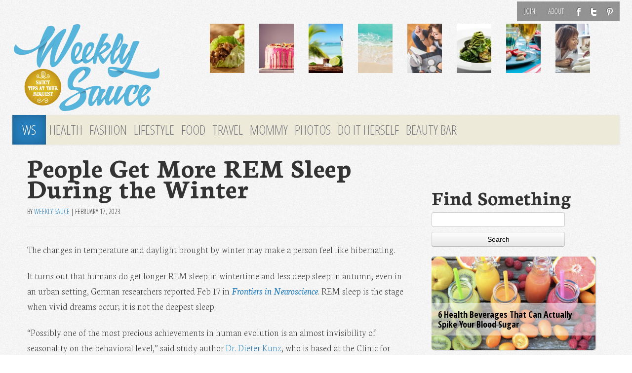

--- FILE ---
content_type: text/html; charset=UTF-8
request_url: https://weeklysauce.com/people-get-more-rem-sleep-during-the-winter/
body_size: 14126
content:
<!DOCTYPE html>
<html class="no-js" lang="en-US">
<head>
<link rel="profile" href="http://gmpg.org/xfn/11"/>
<meta charset="UTF-8"/>
<meta name="viewport" content="width=device-width, initial-scale=1, maximum-scale=1">
<meta name="description" content="People Get More REM Sleep During the Winter"/>
<meta name="keywords" content=""/>
<title>People Get More REM Sleep During the Winter &laquo; Weekly Sauce</title>
<link href='//fonts.googleapis.com/css?family=Open+Sans:100,300|Open+Sans+Condensed:300,700,300italic|Neuton:200,800,400italic,700' rel='stylesheet' type='text/css'>
<link rel="stylesheet" href="https://weeklysauce.com/wp-content/themes/sauce2014/css/font-awesome.min.css">
<link href="//netdna.bootstrapcdn.com/font-awesome/3.1.0/css/font-awesome.css" rel="stylesheet">
<link rel="shortcut icon" href="/favicon.ico" type="image/x-icon"/>
<meta name='robots' content='max-image-preview:large'/>
<link rel="alternate" type="application/rss+xml" title="Weekly Sauce &raquo; Feed" href="https://weeklysauce.com/feed/"/>
<link rel="alternate" type="application/rss+xml" title="Weekly Sauce &raquo; Comments Feed" href="https://weeklysauce.com/comments/feed/"/>
<script type="text/javascript">window._wpemojiSettings={"baseUrl":"https:\/\/s.w.org\/images\/core\/emoji\/14.0.0\/72x72\/","ext":".png","svgUrl":"https:\/\/s.w.org\/images\/core\/emoji\/14.0.0\/svg\/","svgExt":".svg","source":{"concatemoji":"https:\/\/weeklysauce.com\/wp-includes\/js\/wp-emoji-release.min.js"}};!function(e,a,t){var n,r,o,i=a.createElement("canvas"),p=i.getContext&&i.getContext("2d");function s(e,t){var a=String.fromCharCode,e=(p.clearRect(0,0,i.width,i.height),p.fillText(a.apply(this,e),0,0),i.toDataURL());return p.clearRect(0,0,i.width,i.height),p.fillText(a.apply(this,t),0,0),e===i.toDataURL()}function c(e){var t=a.createElement("script");t.src=e,t.defer=t.type="text/javascript",a.getElementsByTagName("head")[0].appendChild(t)}for(o=Array("flag","emoji"),t.supports={everything:!0,everythingExceptFlag:!0},r=0;r<o.length;r++)t.supports[o[r]]=function(e){if(p&&p.fillText)switch(p.textBaseline="top",p.font="600 32px Arial",e){case"flag":return s([127987,65039,8205,9895,65039],[127987,65039,8203,9895,65039])?!1:!s([55356,56826,55356,56819],[55356,56826,8203,55356,56819])&&!s([55356,57332,56128,56423,56128,56418,56128,56421,56128,56430,56128,56423,56128,56447],[55356,57332,8203,56128,56423,8203,56128,56418,8203,56128,56421,8203,56128,56430,8203,56128,56423,8203,56128,56447]);case"emoji":return!s([129777,127995,8205,129778,127999],[129777,127995,8203,129778,127999])}return!1}(o[r]),t.supports.everything=t.supports.everything&&t.supports[o[r]],"flag"!==o[r]&&(t.supports.everythingExceptFlag=t.supports.everythingExceptFlag&&t.supports[o[r]]);t.supports.everythingExceptFlag=t.supports.everythingExceptFlag&&!t.supports.flag,t.DOMReady=!1,t.readyCallback=function(){t.DOMReady=!0},t.supports.everything||(n=function(){t.readyCallback()},a.addEventListener?(a.addEventListener("DOMContentLoaded",n,!1),e.addEventListener("load",n,!1)):(e.attachEvent("onload",n),a.attachEvent("onreadystatechange",function(){"complete"===a.readyState&&t.readyCallback()})),(e=t.source||{}).concatemoji?c(e.concatemoji):e.wpemoji&&e.twemoji&&(c(e.twemoji),c(e.wpemoji)))}(window,document,window._wpemojiSettings);</script>
<style type="text/css">img.wp-smiley,img.emoji{display:inline!important;border:none!important;box-shadow:none!important;height:1em!important;width:1em!important;margin:0 .07em!important;vertical-align:-.1em!important;background:none!important;padding:0!important}</style>
<link rel='stylesheet' id='wp-block-library-css' href='https://weeklysauce.com/wp-includes/css/dist/block-library/style.min.css' type='text/css' media='all'/>
<link rel='stylesheet' id='classic-theme-styles-css' href='https://weeklysauce.com/wp-includes/css/classic-themes.min.css' type='text/css' media='all'/>
<style id='global-styles-inline-css' type='text/css'>body{--wp--preset--color--black:#000;--wp--preset--color--cyan-bluish-gray:#abb8c3;--wp--preset--color--white:#fff;--wp--preset--color--pale-pink:#f78da7;--wp--preset--color--vivid-red:#cf2e2e;--wp--preset--color--luminous-vivid-orange:#ff6900;--wp--preset--color--luminous-vivid-amber:#fcb900;--wp--preset--color--light-green-cyan:#7bdcb5;--wp--preset--color--vivid-green-cyan:#00d084;--wp--preset--color--pale-cyan-blue:#8ed1fc;--wp--preset--color--vivid-cyan-blue:#0693e3;--wp--preset--color--vivid-purple:#9b51e0;--wp--preset--gradient--vivid-cyan-blue-to-vivid-purple:linear-gradient(135deg,rgba(6,147,227,1) 0%,#9b51e0 100%);--wp--preset--gradient--light-green-cyan-to-vivid-green-cyan:linear-gradient(135deg,#7adcb4 0%,#00d082 100%);--wp--preset--gradient--luminous-vivid-amber-to-luminous-vivid-orange:linear-gradient(135deg,rgba(252,185,0,1) 0%,rgba(255,105,0,1) 100%);--wp--preset--gradient--luminous-vivid-orange-to-vivid-red:linear-gradient(135deg,rgba(255,105,0,1) 0%,#cf2e2e 100%);--wp--preset--gradient--very-light-gray-to-cyan-bluish-gray:linear-gradient(135deg,#eee 0%,#a9b8c3 100%);--wp--preset--gradient--cool-to-warm-spectrum:linear-gradient(135deg,#4aeadc 0%,#9778d1 20%,#cf2aba 40%,#ee2c82 60%,#fb6962 80%,#fef84c 100%);--wp--preset--gradient--blush-light-purple:linear-gradient(135deg,#ffceec 0%,#9896f0 100%);--wp--preset--gradient--blush-bordeaux:linear-gradient(135deg,#fecda5 0%,#fe2d2d 50%,#6b003e 100%);--wp--preset--gradient--luminous-dusk:linear-gradient(135deg,#ffcb70 0%,#c751c0 50%,#4158d0 100%);--wp--preset--gradient--pale-ocean:linear-gradient(135deg,#fff5cb 0%,#b6e3d4 50%,#33a7b5 100%);--wp--preset--gradient--electric-grass:linear-gradient(135deg,#caf880 0%,#71ce7e 100%);--wp--preset--gradient--midnight:linear-gradient(135deg,#020381 0%,#2874fc 100%);--wp--preset--duotone--dark-grayscale:url(#wp-duotone-dark-grayscale);--wp--preset--duotone--grayscale:url(#wp-duotone-grayscale);--wp--preset--duotone--purple-yellow:url(#wp-duotone-purple-yellow);--wp--preset--duotone--blue-red:url(#wp-duotone-blue-red);--wp--preset--duotone--midnight:url(#wp-duotone-midnight);--wp--preset--duotone--magenta-yellow:url(#wp-duotone-magenta-yellow);--wp--preset--duotone--purple-green:url(#wp-duotone-purple-green);--wp--preset--duotone--blue-orange:url(#wp-duotone-blue-orange);--wp--preset--font-size--small:13px;--wp--preset--font-size--medium:20px;--wp--preset--font-size--large:36px;--wp--preset--font-size--x-large:42px;--wp--preset--spacing--20:.44rem;--wp--preset--spacing--30:.67rem;--wp--preset--spacing--40:1rem;--wp--preset--spacing--50:1.5rem;--wp--preset--spacing--60:2.25rem;--wp--preset--spacing--70:3.38rem;--wp--preset--spacing--80:5.06rem}:where(.is-layout-flex){gap:.5em}body .is-layout-flow>.alignleft{float:left;margin-inline-start:0;margin-inline-end:2em}body .is-layout-flow>.alignright{float:right;margin-inline-start:2em;margin-inline-end:0}body .is-layout-flow>.aligncenter{margin-left:auto!important;margin-right:auto!important}body .is-layout-constrained>.alignleft{float:left;margin-inline-start:0;margin-inline-end:2em}body .is-layout-constrained>.alignright{float:right;margin-inline-start:2em;margin-inline-end:0}body .is-layout-constrained>.aligncenter{margin-left:auto!important;margin-right:auto!important}body .is-layout-constrained > :where(:not(.alignleft):not(.alignright):not(.alignfull)){max-width:var(--wp--style--global--content-size);margin-left:auto!important;margin-right:auto!important}body .is-layout-constrained>.alignwide{max-width:var(--wp--style--global--wide-size)}body .is-layout-flex{display:flex}body .is-layout-flex{flex-wrap:wrap;align-items:center}body .is-layout-flex>*{margin:0}:where(.wp-block-columns.is-layout-flex){gap:2em}.has-black-color{color:var(--wp--preset--color--black)!important}.has-cyan-bluish-gray-color{color:var(--wp--preset--color--cyan-bluish-gray)!important}.has-white-color{color:var(--wp--preset--color--white)!important}.has-pale-pink-color{color:var(--wp--preset--color--pale-pink)!important}.has-vivid-red-color{color:var(--wp--preset--color--vivid-red)!important}.has-luminous-vivid-orange-color{color:var(--wp--preset--color--luminous-vivid-orange)!important}.has-luminous-vivid-amber-color{color:var(--wp--preset--color--luminous-vivid-amber)!important}.has-light-green-cyan-color{color:var(--wp--preset--color--light-green-cyan)!important}.has-vivid-green-cyan-color{color:var(--wp--preset--color--vivid-green-cyan)!important}.has-pale-cyan-blue-color{color:var(--wp--preset--color--pale-cyan-blue)!important}.has-vivid-cyan-blue-color{color:var(--wp--preset--color--vivid-cyan-blue)!important}.has-vivid-purple-color{color:var(--wp--preset--color--vivid-purple)!important}.has-black-background-color{background-color:var(--wp--preset--color--black)!important}.has-cyan-bluish-gray-background-color{background-color:var(--wp--preset--color--cyan-bluish-gray)!important}.has-white-background-color{background-color:var(--wp--preset--color--white)!important}.has-pale-pink-background-color{background-color:var(--wp--preset--color--pale-pink)!important}.has-vivid-red-background-color{background-color:var(--wp--preset--color--vivid-red)!important}.has-luminous-vivid-orange-background-color{background-color:var(--wp--preset--color--luminous-vivid-orange)!important}.has-luminous-vivid-amber-background-color{background-color:var(--wp--preset--color--luminous-vivid-amber)!important}.has-light-green-cyan-background-color{background-color:var(--wp--preset--color--light-green-cyan)!important}.has-vivid-green-cyan-background-color{background-color:var(--wp--preset--color--vivid-green-cyan)!important}.has-pale-cyan-blue-background-color{background-color:var(--wp--preset--color--pale-cyan-blue)!important}.has-vivid-cyan-blue-background-color{background-color:var(--wp--preset--color--vivid-cyan-blue)!important}.has-vivid-purple-background-color{background-color:var(--wp--preset--color--vivid-purple)!important}.has-black-border-color{border-color:var(--wp--preset--color--black)!important}.has-cyan-bluish-gray-border-color{border-color:var(--wp--preset--color--cyan-bluish-gray)!important}.has-white-border-color{border-color:var(--wp--preset--color--white)!important}.has-pale-pink-border-color{border-color:var(--wp--preset--color--pale-pink)!important}.has-vivid-red-border-color{border-color:var(--wp--preset--color--vivid-red)!important}.has-luminous-vivid-orange-border-color{border-color:var(--wp--preset--color--luminous-vivid-orange)!important}.has-luminous-vivid-amber-border-color{border-color:var(--wp--preset--color--luminous-vivid-amber)!important}.has-light-green-cyan-border-color{border-color:var(--wp--preset--color--light-green-cyan)!important}.has-vivid-green-cyan-border-color{border-color:var(--wp--preset--color--vivid-green-cyan)!important}.has-pale-cyan-blue-border-color{border-color:var(--wp--preset--color--pale-cyan-blue)!important}.has-vivid-cyan-blue-border-color{border-color:var(--wp--preset--color--vivid-cyan-blue)!important}.has-vivid-purple-border-color{border-color:var(--wp--preset--color--vivid-purple)!important}.has-vivid-cyan-blue-to-vivid-purple-gradient-background{background:var(--wp--preset--gradient--vivid-cyan-blue-to-vivid-purple)!important}.has-light-green-cyan-to-vivid-green-cyan-gradient-background{background:var(--wp--preset--gradient--light-green-cyan-to-vivid-green-cyan)!important}.has-luminous-vivid-amber-to-luminous-vivid-orange-gradient-background{background:var(--wp--preset--gradient--luminous-vivid-amber-to-luminous-vivid-orange)!important}.has-luminous-vivid-orange-to-vivid-red-gradient-background{background:var(--wp--preset--gradient--luminous-vivid-orange-to-vivid-red)!important}.has-very-light-gray-to-cyan-bluish-gray-gradient-background{background:var(--wp--preset--gradient--very-light-gray-to-cyan-bluish-gray)!important}.has-cool-to-warm-spectrum-gradient-background{background:var(--wp--preset--gradient--cool-to-warm-spectrum)!important}.has-blush-light-purple-gradient-background{background:var(--wp--preset--gradient--blush-light-purple)!important}.has-blush-bordeaux-gradient-background{background:var(--wp--preset--gradient--blush-bordeaux)!important}.has-luminous-dusk-gradient-background{background:var(--wp--preset--gradient--luminous-dusk)!important}.has-pale-ocean-gradient-background{background:var(--wp--preset--gradient--pale-ocean)!important}.has-electric-grass-gradient-background{background:var(--wp--preset--gradient--electric-grass)!important}.has-midnight-gradient-background{background:var(--wp--preset--gradient--midnight)!important}.has-small-font-size{font-size:var(--wp--preset--font-size--small)!important}.has-medium-font-size{font-size:var(--wp--preset--font-size--medium)!important}.has-large-font-size{font-size:var(--wp--preset--font-size--large)!important}.has-x-large-font-size{font-size:var(--wp--preset--font-size--x-large)!important}.wp-block-navigation a:where(:not(.wp-element-button)){color:inherit}:where(.wp-block-columns.is-layout-flex){gap:2em}.wp-block-pullquote{font-size:1.5em;line-height:1.6}</style>
<link rel='stylesheet' id='HighlightAndShare-css' href='https://weeklysauce.com/wp-content/plugins/highlight-and-share/jslib/highlight-and-share.css' type='text/css' media='all'/>
<link rel='stylesheet' id='SearchAutocomplete-theme-css' href='https://weeklysauce.com/wp-content/plugins/search-autocomplete/css/redmond/jquery-ui-1.9.2.custom.min.css' type='text/css' media='all'/>
<link rel='stylesheet' id='tw-bootstrap-css' href='https://weeklysauce.com/wp-content/themes/sauce2014/css/bootstrap.min.css' type='text/css' media='all'/>
<link rel='stylesheet' id='the-bootstrap-css' href='https://weeklysauce.com/wp-content/themes/sauce2014/style.min.css' type='text/css' media='all'/>
<link rel='stylesheet' id='jquery.lightbox.min.css-css' href='https://weeklysauce.com/wp-content/plugins/wp-jquery-lightbox/styles/lightbox.min.css' type='text/css' media='all'/>
<link rel='stylesheet' id='tw-recent-posts-widget-css' href='https://weeklysauce.com/wp-content/plugins/tw-recent-posts-widget/tw-recent-posts-widget.css' type='text/css' media='screen'/>
<script type='text/javascript' src='https://weeklysauce.com/wp-includes/js/jquery/jquery.min.js' id='jquery-core-js'></script>
<script type='text/javascript' src='https://weeklysauce.com/wp-includes/js/jquery/jquery-migrate.min.js' id='jquery-migrate-js'></script>
<script type='text/javascript' id='HighlightAndShare-js-extra'>var HighlightAndShare_data={"options":{"tooltipStyle":"regular","tooltipColor":"gray","iconsColor":"roundcolor","via":"weeklysauced","opacity":"85"}};</script>
<script type='text/javascript' src='https://weeklysauce.com/wp-content/plugins/highlight-and-share/jslib/highlight-and-share.js' id='HighlightAndShare-js'></script>
<script type='text/javascript' id='wp_days_ago-js-extra'>var wp_days_ago_script={"ajaxurl":"https:\/\/weeklysauce.com\/wp-admin\/admin-ajax.php"};</script>
<script type='text/javascript' src='https://weeklysauce.com/wp-content/plugins/wp-days-ago//wp_days_ago.js' id='wp_days_ago-js'></script>
<link rel="https://api.w.org/" href="https://weeklysauce.com/wp-json/"/><link rel="alternate" type="application/json" href="https://weeklysauce.com/wp-json/wp/v2/posts/46066"/><link rel="EditURI" type="application/rsd+xml" title="RSD" href="https://weeklysauce.com/xmlrpc.php?rsd"/>
<link rel="wlwmanifest" type="application/wlwmanifest+xml" href="https://weeklysauce.com/wp-includes/wlwmanifest.xml"/>
<meta name="generator" content="WordPress 6.1.9"/>
<link rel="canonical" href="https://weeklysauce.com/people-get-more-rem-sleep-during-the-winter/"/>
<link rel='shortlink' href='https://weeklysauce.com/?p=46066'/>
<link rel="alternate" type="application/json+oembed" href="https://weeklysauce.com/wp-json/oembed/1.0/embed?url=https%3A%2F%2Fweeklysauce.com%2Fpeople-get-more-rem-sleep-during-the-winter%2F"/>
<link rel="alternate" type="text/xml+oembed" href="https://weeklysauce.com/wp-json/oembed/1.0/embed?url=https%3A%2F%2Fweeklysauce.com%2Fpeople-get-more-rem-sleep-during-the-winter%2F&#038;format=xml"/>
<style type="text/css">.recentcomments a{display:inline!important;padding:0!important;margin:0!important}</style>	<style type="text/css">#branding hgroup{position:absolute!important;clip:rect(1px 1px 1px 1px);clip:rect(1px,1px,1px,1px)}</style>
<style type="text/css" id="custom-background-css">body.custom-background{background-image:url(https://weeklysauce.com/wp-content/uploads/2014/09/ws-body2.png);background-position:center top;background-size:auto;background-repeat:repeat;background-attachment:fixed}</style>
<!--[if lt IE 9]>
		<script src="https://weeklysauce.com/wp-content/themes/sauce2014/js/html5shiv.min.js" type="text/javascript"></script>
		<script src="https://weeklysauce.com/wp-content/themes/sauce2014/js/respond.min.js" type="text/javascript"></script>
	<![endif]-->
<script>(function(i,s,o,g,r,a,m){i['GoogleAnalyticsObject']=r;i[r]=i[r]||function(){(i[r].q=i[r].q||[]).push(arguments)},i[r].l=1*new Date();a=s.createElement(o),m=s.getElementsByTagName(o)[0];a.async=1;a.src=g;m.parentNode.insertBefore(a,m)})(window,document,'script','//www.google-analytics.com/analytics.js','ga');ga('create','UA-3424020-51','auto');ga('send','pageview');</script>
<script language="javascript">var docCookies={getItem:function(sKey){if(!sKey){return null;}return decodeURIComponent(document.cookie.replace(new RegExp("(?:(?:^|.*;)\\s*"+encodeURIComponent(sKey).replace(/[\-\.\+\*]/g,"\\$&")+"\\s*\\=\\s*([^;]*).*$)|^.*$"),"$1"))||null;},setItem:function(sKey,sValue,vEnd,sPath,sDomain,bSecure){if(!sKey||/^(?:expires|max\-age|path|domain|secure)$/i.test(sKey)){return false;}var sExpires="";if(vEnd){switch(vEnd.constructor){case Number:sExpires=vEnd===Infinity?"; expires=Fri, 31 Dec 9999 23:59:59 GMT":"; max-age="+vEnd;break;case String:sExpires="; expires="+vEnd;break;case Date:sExpires="; expires="+vEnd.toUTCString();break;}}document.cookie=encodeURIComponent(sKey)+"="+encodeURIComponent(sValue)+sExpires+(sDomain?"; domain="+sDomain:"")+(sPath?"; path="+sPath:"")+(bSecure?"; secure":"");return true;},removeItem:function(sKey,sPath,sDomain){if(!this.hasItem(sKey)){return false;}document.cookie=encodeURIComponent(sKey)+"=; expires=Thu, 01 Jan 1970 00:00:00 GMT"+(sDomain?"; domain="+sDomain:"")+(sPath?"; path="+sPath:"");return true;},hasItem:function(sKey){if(!sKey){return false;}return(new RegExp("(?:^|;\\s*)"+encodeURIComponent(sKey).replace(/[\-\.\+\*]/g,"\\$&")+"\\s*\\=")).test(document.cookie);},keys:function(){var aKeys=document.cookie.replace(/((?:^|\s*;)[^\=]+)(?=;|$)|^\s*|\s*(?:\=[^;]*)?(?:\1|$)/g,"").split(/\s*(?:\=[^;]*)?;\s*/);for(var nLen=aKeys.length,nIdx=0;nIdx<nLen;nIdx++){aKeys[nIdx]=decodeURIComponent(aKeys[nIdx]);}return aKeys;}}
function getURLParameter(name){return decodeURIComponent((new RegExp('[?|&]'+name+'='+'([^&;]+?)(&|#|;|$)').exec(location.search)||[,""])[1].replace(/\+/g,'%20'))||null};getURLParameter("utm_source")&&docCookies.setItem("utm_source",getURLParameter("utm_source"),Infinity);</script>
</head>
<body class="post-template-default single single-post postid-46066 single-format-standard custom-background content-sidebar"><noscript><meta HTTP-EQUIV="refresh" content="0;url='http://weeklysauce.com/people-get-more-rem-sleep-during-the-winter/?PageSpeed=noscript'" /><style><!--table,div,span,font,p{display:none} --></style><div style="display:block">Please click <a href="http://weeklysauce.com/people-get-more-rem-sleep-during-the-winter/?PageSpeed=noscript">here</a> if you are not redirected within a few seconds.</div></noscript>
<iframe src="/forensiq.html" width="6" height="6" border="0" style="border:0;position:absolute; left: -100px;"></iframe>
<div id="fb-root"></div>
<script>(function(d,s,id){var js,fjs=d.getElementsByTagName(s)[0];if(d.getElementById(id))return;js=d.createElement(s);js.id=id;js.src="//connect.facebook.net/en_US/all.js#xfbml=1&appId=1387436531525563";fjs.parentNode.insertBefore(js,fjs);}(document,'script','facebook-jssdk'));</script>
<div class="container">
<div id="page" class="hfeed row">
<header id="branding" role="banner">
<div id="brandtop">
<nav class="subnav clearfix"><ul id="menu-topnav" class="nav nav-pills pull-right"><li id="menu-item-14942" class="menu-item menu-item-type-post_type menu-item-object-page menu-item-14942"><a href="https://weeklysauce.com/register/">Join</a></li>
<li id="menu-item-14715" class="menu-item menu-item-type-post_type menu-item-object-page menu-item-14715"><a href="https://weeklysauce.com/about-us/">About</a></li>
<li id="menu-item-14719" class="ticon ticon-fb menu-item menu-item-type-custom menu-item-object-custom menu-item-14719"><a target="_blank" href="https://www.facebook.com/weeklysauceblog/">F</a></li>
<li id="menu-item-14720" class="ticon ticon-tw menu-item menu-item-type-custom menu-item-object-custom menu-item-14720"><a target="_blank" href="https://twitter.com/weeklysauced">T</a></li>
<li id="menu-item-14721" class="ticon ticon-pt menu-item menu-item-type-custom menu-item-object-custom menu-item-14721"><a target="_blank" href="http://pinterest.com/weeklysauce/">P</a></li>
</ul></nav>
<hgroup>
<h1 id="site-title">
<a href="https://weeklysauce.com/" title="Weekly Sauce" rel="home">
<span><i class="icon-gamepad "></i>Weekly Sauce</span>
</a>
</h1>
<h2 id="site-description">Saucy Tips at Your Request</h2>
</hgroup>
<div class="row">
<a id="header-image" class="span4 desk-logo" href="https://weeklysauce.com/" title="Weekly Sauce" rel="home">
<img src="https://weeklysauce.com/wp-content/uploads/2013/08/ws2014-logo.png" width="300" height="180" alt=""/>
</a>
<span class="mob-logo"><a id="header-image" class="span4" href="https://weeklysauce.com/" title="Weekly Sauce"/>
<img src="https://weeklysauce.com/wp-content/uploads/2013/09/ws-logo-2014-tr.png" width="300" height="180" alt="Weekly Sauce"/>
</a>
</span>
<div class="span8">
<div class="row top-featured">
<div class="span1">
<a href="https://weeklysauce.com/chrissy-teigens-mouth-watering-lettuce-wrap-recipe/" title="Chrissy Teigen&#8217;s Mouth-Watering Lettuce Wrap Recipe">
<div class="img"><img width="100" height="100" src="https://weeklysauce.com/wp-content/uploads/2016/04/chicken-lettuce-wraps-e1460497376899-150x150.jpg" class="attachment-100x100 size-100x100 wp-post-image" alt="" decoding="async" loading="lazy" srcset="https://weeklysauce.com/wp-content/uploads/2016/04/chicken-lettuce-wraps-e1460497376899-150x150.jpg 150w, https://weeklysauce.com/wp-content/uploads/2016/04/chicken-lettuce-wraps-e1460497376899-180x180.jpg 180w" sizes="(max-width: 100px) 100vw, 100px"/></div>
</a>
</div>
<div class="span1">
<a href="https://weeklysauce.com/3-cant-resist-candy-bar-cake-recipes/" title="3 Can&#8217;t-Resist Candy Bar Cake Recipes">
<div class="img"><img width="100" height="100" src="https://weeklysauce.com/wp-content/uploads/2016/04/45284084_ml-150x150.jpg" class="attachment-100x100 size-100x100 wp-post-image" alt="" decoding="async" loading="lazy" srcset="https://weeklysauce.com/wp-content/uploads/2016/04/45284084_ml-150x150.jpg 150w, https://weeklysauce.com/wp-content/uploads/2016/04/45284084_ml-180x180.jpg 180w" sizes="(max-width: 100px) 100vw, 100px"/></div>
</a>
</div>
<div class="span1">
<a href="https://weeklysauce.com/9-delicious-open-bar-cocktails-you-can-make-at-home/" title="9 Delicious Open Bar Cocktails You Can Make at Home">
<div class="img"><img width="100" height="100" src="https://weeklysauce.com/wp-content/uploads/2016/06/mojito-drink-against-a-beach-backdrop-150x150.jpg" class="attachment-100x100 size-100x100 wp-post-image" alt="" decoding="async" loading="lazy" srcset="https://weeklysauce.com/wp-content/uploads/2016/06/mojito-drink-against-a-beach-backdrop-150x150.jpg 150w, https://weeklysauce.com/wp-content/uploads/2016/06/mojito-drink-against-a-beach-backdrop-180x180.jpg 180w" sizes="(max-width: 100px) 100vw, 100px"/></div>
</a>
</div>
<div class="span1">
<a href="https://weeklysauce.com/coast-to-coast-the-5-best-beaches-to-visit-this-summer/" title="Coast to Coast: The 5 Best Beaches to Visit This Summer">
<div class="img"><img width="100" height="100" src="https://weeklysauce.com/wp-content/uploads/2016/05/woman-with-arms-spread-open-on-sand-beach-e1464214012388-150x150.jpg" class="attachment-100x100 size-100x100 wp-post-image" alt="" decoding="async" loading="lazy" srcset="https://weeklysauce.com/wp-content/uploads/2016/05/woman-with-arms-spread-open-on-sand-beach-e1464214012388-150x150.jpg 150w, https://weeklysauce.com/wp-content/uploads/2016/05/woman-with-arms-spread-open-on-sand-beach-e1464214012388-180x180.jpg 180w" sizes="(max-width: 100px) 100vw, 100px"/></div>
</a>
</div>
<div class="span1">
<a href="https://weeklysauce.com/4-fun-new-fragrances-to-try-this-summer/" title="4 Fun New Fragrances to Try This Summer">
<div class="img"><img width="100" height="100" src="https://weeklysauce.com/wp-content/uploads/2016/05/woman-girl-young-beauty-e1463617944646-150x150.jpg" class="attachment-100x100 size-100x100 wp-post-image" alt="" decoding="async" loading="lazy" srcset="https://weeklysauce.com/wp-content/uploads/2016/05/woman-girl-young-beauty-e1463617944646-150x150.jpg 150w, https://weeklysauce.com/wp-content/uploads/2016/05/woman-girl-young-beauty-e1463617944646-180x180.jpg 180w" sizes="(max-width: 100px) 100vw, 100px"/></div>
</a>
</div>
<div class="span1">
<a href="https://weeklysauce.com/spiralize-your-way-into-yummy-healthy-meals/" title="Spiralize Your Way Into Yummy, Healthy Meals">
<div class="img"><img width="100" height="100" src="https://weeklysauce.com/wp-content/uploads/2016/05/spiralized-zucchini-150x150.jpg" class="attachment-100x100 size-100x100 wp-post-image" alt="" decoding="async" loading="lazy" srcset="https://weeklysauce.com/wp-content/uploads/2016/05/spiralized-zucchini-150x150.jpg 150w, https://weeklysauce.com/wp-content/uploads/2016/05/spiralized-zucchini-180x180.jpg 180w" sizes="(max-width: 100px) 100vw, 100px"/></div>
</a>
</div>
<div class="span1">
<a href="https://weeklysauce.com/how-to-throw-the-perfect-summer-backyard-bbq/" title="How to Throw the Perfect Summer Backyard BBQ">
<div class="img"><img width="100" height="100" src="https://weeklysauce.com/wp-content/uploads/2016/04/food-summer-party-dinner-150x150.jpg" class="attachment-100x100 size-100x100 wp-post-image" alt="" decoding="async" loading="lazy" srcset="https://weeklysauce.com/wp-content/uploads/2016/04/food-summer-party-dinner-150x150.jpg 150w, https://weeklysauce.com/wp-content/uploads/2016/04/food-summer-party-dinner-180x180.jpg 180w" sizes="(max-width: 100px) 100vw, 100px"/></div>
</a>
</div>
<div class="span1">
<a href="https://weeklysauce.com/like-kids-dogs-crave-structure-heres-why/" title="Like Kids, Dogs Crave Structure &#8212; Here&#8217;s Why">
<div class="img"><img width="100" height="100" src="https://weeklysauce.com/wp-content/uploads/2016/04/woman-with-dog-150x150.jpeg" class="attachment-100x100 size-100x100 wp-post-image" alt="" decoding="async" loading="lazy" srcset="https://weeklysauce.com/wp-content/uploads/2016/04/woman-with-dog-150x150.jpeg 150w, https://weeklysauce.com/wp-content/uploads/2016/04/woman-with-dog-180x180.jpeg 180w" sizes="(max-width: 100px) 100vw, 100px"/></div>
</a>
</div>
</div>
</div>
</div>
<nav id="access" role="navigation">
<h3 class="assistive-text">Main menu</h3>
<div class="skip-link"><a class="assistive-text" href="#content" title="Skip to primary content">Skip to primary content</a></div>
<div class="skip-link"><a class="assistive-text" href="#secondary" title="Skip to secondary content">Skip to secondary content</a></div>
<div class="navbar">
<div class="navbar-inner">
<div class="container">
<a class="btn btn-navbar" data-toggle="collapse" data-target=".nav-collapse">
<span class="icon-bar"></span>
<span class="icon-bar"></span>
<span class="icon-bar"></span>
</a>
<div class="nav-collapse">
<div class="menu-mainnav-container"><ul id="menu-mainnav" class="nav"><li id="menu-item-14723" class="homelink menu-item menu-item-type-custom menu-item-object-custom menu-item-14723"><a href="/">WS</a></li>
<li id="menu-item-14732" class="menu-item menu-item-type-taxonomy menu-item-object-category current-post-ancestor current-menu-parent current-post-parent menu-item-14732"><a href="https://weeklysauce.com/health-and-wellness/">Health</a></li>
<li id="menu-item-14731" class="menu-item menu-item-type-taxonomy menu-item-object-category menu-item-14731"><a href="https://weeklysauce.com/fashion-and-beauty/">Fashion</a></li>
<li id="menu-item-14730" class="menu-item menu-item-type-taxonomy menu-item-object-category menu-item-14730"><a href="https://weeklysauce.com/lifestyle/">Lifestyle</a></li>
<li id="menu-item-14729" class="menu-item menu-item-type-taxonomy menu-item-object-category menu-item-14729"><a href="https://weeklysauce.com/food/">Food</a></li>
<li id="menu-item-14733" class="menu-item menu-item-type-taxonomy menu-item-object-category current-post-ancestor current-menu-parent current-post-parent menu-item-14733"><a href="https://weeklysauce.com/travel/">Travel</a></li>
<li id="menu-item-14728" class="menu-item menu-item-type-taxonomy menu-item-object-category menu-item-14728"><a href="https://weeklysauce.com/mommy/">Mommy</a></li>
<li id="menu-item-14876" class="menu-item menu-item-type-custom menu-item-object-custom menu-item-14876"><a href="/photos">Photos</a></li>
<li id="menu-item-14734" class="menu-item menu-item-type-taxonomy menu-item-object-category menu-item-14734"><a href="https://weeklysauce.com/do-it-herself/">Do It Herself</a></li>
<li id="menu-item-21714" class="menu-item menu-item-type-post_type menu-item-object-page menu-item-21714"><a href="https://weeklysauce.com/beauty-bar/">Beauty Bar</a></li>
</ul></div>	</div>
</div>
</div>
</div>
</nav>
</div>
</header>
<script type='text/javascript'>window._tfa=window._tfa||[];window._tfa.push({notify:'event',name:'page_view',id:1271310});!function(t,f,a,x){if(!document.getElementById(x)){t.async=1;t.src=a;t.id=x;f.parentNode.insertBefore(t,f);}}(document.createElement('script'),document.getElementsByTagName('script')[0],'//cdn.taboola.com/libtrc/unip/1271310/tfa.js','tb_tfa_script');</script>
<noscript>
<img src='https://trc.taboola.com/1271310/log/3/unip?en=page_view' width='0' height='0' style='display:none'/>
</noscript>
<section id="primary" class="span8">
<div id="content" role="main">
<article id="post-46066" class="post-46066 post type-post status-publish format-standard has-post-thumbnail hentry category-health-and-wellness category-travel">
<header class="page-header">
<h1 class="entry-title">People Get More REM Sleep During the Winter</h1>
<div class="entry-meta"><span class="by-author"><span class="sep"> By </span> <span class="author vcard"><a class="url fn n" href="https://weeklysauce.com/author/weekly-sauce-team/" title="View all posts by Weekly Sauce" rel="author">Weekly Sauce</a></span></span><span class="sep"> | </span><time class="entry-date" datetime="2023-02-17T12:36:00-08:00" pubdate>February 17, 2023</time></div>
</header>
<div class="entry-content clearfix">
<p>The changes in temperature and daylight brought by winter may make a person feel like hibernating.</p>
<p>It turns out that humans do get longer REM sleep in wintertime and less deep sleep in autumn, even in an urban setting, German researchers reported Feb 17 in <em><a href="https://www.frontiersin.org/articles/10.3389/fnins.2023.1105233/full" target="_blank" rel="noopener">Frontiers in Neuroscience</a></em>. REM sleep is the stage when vivid dreams occur; it is not the deepest sleep.</p>
<p>“Possibly one of the most precious achievements in human evolution is an almost invisibility of seasonality on the behavioral level,” said study author <a href="https://physiologie-ccm.charite.de/en/metas/person_detail/person/address_detail/pd_dr_med_dieter_kunz/" target="_blank" rel="noopener">Dr. Dieter Kunz</a>, who is based at the Clinic for Sleep and Chronomedicine at St. Hedwig Hospital in Berlin. </p>
<p>“In our study we show that human sleep architecture varies substantially across seasons in an adult population living in an urban environment,&#8221; Kunz said in a journal news release.</p>
<p>It can be challenging to study how seasons affect sleep using objective measures.</p>
<p>To do this, a team at the Charité Medical University of Berlin recruited 292 patients who had undergone sleep studies called polysomnographies at various times.</p>
<p>The patients’ sleep disorders could potentially affect results, but this made for a large study group evenly spread throughout the year.</p>
<p>Polysomnographies are done in a laboratory where quality, type and length of sleep can be monitored.</p>
<p>After excluding some patients, including those taking medications known to affect sleep, and those who apparently skipped the first nightly episode of REM sleep, they ended up with 188 participants.</p>
<p>Most of their diagnoses showed no seasonal pattern.</p>
<p>Patients were based in an urban environment with low natural light exposure and high light pollution, but researchers still found seasonal changes in sleep.</p>
<p>Total sleep time was about an hour longer in winter than in the summer. This result was not considered statistically significant.</p>
<p>REM sleep, the period when people tend to have vivid dreams, was 30 minutes longer in the winter than in summer.</p>
<p>Results will need to be validated in a group without sleep difficulties. Seasonal changes may be even greater in a healthy population, the researchers said.</p>
<p>Society might benefit from schedule accommodations that would allow humans to respond to changing seasons, researchers said. Going to sleep earlier in the winter could also help.</p>
<p>&#8220;Seasonality is ubiquitous in any living being on this planet,” Kunz said. “Even though we still perform unchanged, over the winter human physiology is down-regulated, with a sensation of ‘running-on-empty’ in February or March. In general, societies need to adjust sleep habits including length and timing to season, or adjust school and working schedules to seasonal sleep needs.&#8221;</p>
<p><strong>More information</strong></p>
<p>The U.S. National Institute of Neurological Disorders and Stroke has more on <a href="https://www.ninds.nih.gov/health-information/public-education/brain-basics/brain-basics-understanding-sleep" rel="noopener noreferrer" target="_blank">sleep.</a></p>
<div class="horizontal-rule"></div>
<p>SOURCE: <em>Frontiers in Neuroscience</em>, news release, Feb. 17, 2023</p>
<p>Source: HealthDay</p>
<p class="healthday-copyright">Copyright &copy; 2026 <a href="http://www.healthday.com" title="HealthDay" target="_new">HealthDay</a>. All rights reserved.</p>
</div>
<footer class="entry-footer">
<span class="cat-links block">Posted in <a href="https://weeklysauce.com/health-and-wellness/" rel="category tag">Health and Wellness</a>, <a href="https://weeklysauce.com/travel/" rel="category tag">Travel</a></span>
</footer>
</article>
<div id="ld-6820-3457"></div><script>(function(w,d,s,i){w.ldAdInit=w.ldAdInit||[];w.ldAdInit.push({slot:9785530309346406,size:[0,0],id:"ld-6820-3457"});if(!d.getElementById(i)){var j=d.createElement(s),p=d.getElementsByTagName(s)[0];j.async=true;j.src="//cdn2.lockerdomecdn.com/_js/ajs.js";j.id=i;p.parentNode.insertBefore(j,p);}})(window,document,"script","ld-ajs");</script>
<div id="fbwrap">
<div class="fb-comments" data-href="https://weeklysauce.com/people-get-more-rem-sleep-during-the-winter/" data-numposts="5" data-colorscheme="light"></div>
</div>
<p class="nocomments">Comments are closed.</p>
<nav id="nav-single" class="pager">
<h3 class="assistive-text">Post navigation</h3>
<span class="previous">
<h4>Previous Sauce</h4>
<a href="https://weeklysauce.com/young-kids-eating-too-few-greens-drinking-too-much-soda/"><span class="meta-nav">&#9664;</span><img width="150" height="150" src="https://weeklysauce.com/wp-content/uploads/2023/02/image-2659429422-150x150.jpg" class="attachment-thumbnail size-thumbnail wp-post-image" alt="" decoding="async" loading="lazy" srcset="https://weeklysauce.com/wp-content/uploads/2023/02/image-2659429422-150x150.jpg 150w, https://weeklysauce.com/wp-content/uploads/2023/02/image-2659429422-180x180.jpg 180w" sizes="(max-width: 150px) 100vw, 150px"/><span class="post-title">Young Kids Eating Too Few Greens, Drinking Too Much Soda</span></a></span>
<span class="next">
<h4>Next Sauce</h4>
<a href="https://weeklysauce.com/scrolling-staring-at-screens-could-give-you-tech-neck/"><span class="post-title">Scrolling, Staring at Screens Could Give You 'Tech Neck'</span><img width="150" height="150" src="https://weeklysauce.com/wp-content/uploads/2023/02/image-2659420335-150x150.jpg" class="attachment-thumbnail size-thumbnail wp-post-image" alt="" decoding="async" loading="lazy" srcset="https://weeklysauce.com/wp-content/uploads/2023/02/image-2659420335-150x150.jpg 150w, https://weeklysauce.com/wp-content/uploads/2023/02/image-2659420335-180x180.jpg 180w" sizes="(max-width: 150px) 100vw, 150px"/><span class="meta-nav">&#9654;</span></a></span>
</nav>
<div id="content-second" class="row">
<header class="page-header">
<h1 class="page-title">Random Sauce</h1>
</header>
<div class="span2">
<h4 class="posttitle"><a href="https://weeklysauce.com/dining-alone-could-mean-worse-nutrition-for-seniors/">Dining Alone Could Mean Worse Nutrition for Seniors</a></h4>
<div class="imgwrap"><img width="300" height="198" src="https://weeklysauce.com/wp-content/uploads/2025/11/AdobeStock540220492-300x198.jpg" class="attachment-medium size-medium wp-post-image" alt="" decoding="async" loading="lazy" srcset="https://weeklysauce.com/wp-content/uploads/2025/11/AdobeStock540220492-300x198.jpg 300w, https://weeklysauce.com/wp-content/uploads/2025/11/AdobeStock540220492-1024x674.jpg 1024w, https://weeklysauce.com/wp-content/uploads/2025/11/AdobeStock540220492-768x506.jpg 768w, https://weeklysauce.com/wp-content/uploads/2025/11/AdobeStock540220492.jpg 1200w" sizes="(max-width: 300px) 100vw, 300px"/></div>
<div class="postex"><a href="https://weeklysauce.com/dining-alone-could-mean-worse-nutrition-for-seniors/">read &gt;</a></div>
</div>
<div class="span2">
<h4 class="posttitle"><a href="https://weeklysauce.com/heat-waves-can-be-deadly-for-seniors-with-diabetes-heart-disease/">Heat Waves Can Be Deadly for Seniors With Diabetes, Heart Disease</a></h4>
<div class="imgwrap"><img width="300" height="200" src="https://weeklysauce.com/wp-content/uploads/2025/11/70496794-300x200.jpeg" class="attachment-medium size-medium wp-post-image" alt="" decoding="async" loading="lazy" srcset="https://weeklysauce.com/wp-content/uploads/2025/11/70496794-300x200.jpeg 300w, https://weeklysauce.com/wp-content/uploads/2025/11/70496794-1024x683.jpeg 1024w, https://weeklysauce.com/wp-content/uploads/2025/11/70496794-768x512.jpeg 768w, https://weeklysauce.com/wp-content/uploads/2025/11/70496794.jpeg 1200w" sizes="(max-width: 300px) 100vw, 300px"/></div>
<div class="postex"><a href="https://weeklysauce.com/heat-waves-can-be-deadly-for-seniors-with-diabetes-heart-disease/">read &gt;</a></div>
</div>
<div class="span2">
<h4 class="posttitle"><a href="https://weeklysauce.com/family-doctor-shortages-in-rural-america-are-getting-worse/">Family Doctor Shortages in Rural America Are Getting Worse</a></h4>
<div class="imgwrap"><img width="300" height="200" src="https://weeklysauce.com/wp-content/uploads/2025/11/AdobeStock294122811-300x200.jpg" class="attachment-medium size-medium wp-post-image" alt="" decoding="async" loading="lazy" srcset="https://weeklysauce.com/wp-content/uploads/2025/11/AdobeStock294122811-300x200.jpg 300w, https://weeklysauce.com/wp-content/uploads/2025/11/AdobeStock294122811-1024x683.jpg 1024w, https://weeklysauce.com/wp-content/uploads/2025/11/AdobeStock294122811-768x512.jpg 768w, https://weeklysauce.com/wp-content/uploads/2025/11/AdobeStock294122811.jpg 1200w" sizes="(max-width: 300px) 100vw, 300px"/></div>
<div class="postex"><a href="https://weeklysauce.com/family-doctor-shortages-in-rural-america-are-getting-worse/">read &gt;</a></div>
</div>
<div class="span2">
<h4 class="posttitle"><a href="https://weeklysauce.com/pesticides-endanger-peoples-good-gut-microbes/">Pesticides Endanger People&#8217;s Good Gut Microbes</a></h4>
<div class="imgwrap"><img width="300" height="200" src="https://weeklysauce.com/wp-content/uploads/2025/11/AdobeStock_266919810 (1)-300x200.jpeg" class="attachment-medium size-medium wp-post-image" alt="" decoding="async" loading="lazy" srcset="https://weeklysauce.com/wp-content/uploads/2025/11/AdobeStock_266919810%20(1)-300x200.jpeg 300w, https://weeklysauce.com/wp-content/uploads/2025/11/AdobeStock_266919810%20(1)-1024x683.jpeg 1024w, https://weeklysauce.com/wp-content/uploads/2025/11/AdobeStock_266919810%20(1)-768x512.jpeg 768w, https://weeklysauce.com/wp-content/uploads/2025/11/AdobeStock_266919810%20(1).jpeg 1200w" sizes="(max-width: 300px) 100vw, 300px"/></div>
<div class="postex"><a href="https://weeklysauce.com/pesticides-endanger-peoples-good-gut-microbes/">read &gt;</a></div>
</div>
<div class="span2">
<h4 class="posttitle"><a href="https://weeklysauce.com/most-preschoolers-arent-getting-enough-daily-exercise-study-finds/">Most Preschoolers Aren’t Getting Enough Daily Exercise, Study Finds</a></h4>
<div class="imgwrap"><img width="300" height="200" src="https://weeklysauce.com/wp-content/uploads/2025/11/363755460-300x200.jpeg" class="attachment-medium size-medium wp-post-image" alt="" decoding="async" loading="lazy" srcset="https://weeklysauce.com/wp-content/uploads/2025/11/363755460-300x200.jpeg 300w, https://weeklysauce.com/wp-content/uploads/2025/11/363755460-1024x683.jpeg 1024w, https://weeklysauce.com/wp-content/uploads/2025/11/363755460-768x512.jpeg 768w, https://weeklysauce.com/wp-content/uploads/2025/11/363755460.jpeg 1200w" sizes="(max-width: 300px) 100vw, 300px"/></div>
<div class="postex"><a href="https://weeklysauce.com/most-preschoolers-arent-getting-enough-daily-exercise-study-finds/">read &gt;</a></div>
</div>
<div class="span2">
<h4 class="posttitle"><a href="https://weeklysauce.com/how-to-enjoy-holiday-meals-without-feeling-stuffed-all-day/">How to Enjoy Holiday Meals Without Feeling Stuffed All Day</a></h4>
<div class="imgwrap"><img width="300" height="200" src="https://weeklysauce.com/wp-content/uploads/2025/11/AdobeStock462658141-300x200.jpeg" class="attachment-medium size-medium wp-post-image" alt="" decoding="async" loading="lazy" srcset="https://weeklysauce.com/wp-content/uploads/2025/11/AdobeStock462658141-300x200.jpeg 300w, https://weeklysauce.com/wp-content/uploads/2025/11/AdobeStock462658141-1024x683.jpeg 1024w, https://weeklysauce.com/wp-content/uploads/2025/11/AdobeStock462658141-768x512.jpeg 768w, https://weeklysauce.com/wp-content/uploads/2025/11/AdobeStock462658141.jpeg 1200w" sizes="(max-width: 300px) 100vw, 300px"/></div>
<div class="postex"><a href="https://weeklysauce.com/how-to-enjoy-holiday-meals-without-feeling-stuffed-all-day/">read &gt;</a></div>
</div>
<div class="span2">
<h4 class="posttitle"><a href="https://weeklysauce.com/pill-form-of-semaglutide-fails-to-slow-alzheimers-in-large-trial/">Pill Form of Semaglutide Fails to Slow Alzheimer’s in Large Trial</a></h4>
<div class="imgwrap"><img width="300" height="169" src="https://weeklysauce.com/wp-content/uploads/2025/11/AdobeStock1068642359EditorialUseOnly-300x169.jpeg" class="attachment-medium size-medium wp-post-image" alt="" decoding="async" loading="lazy" srcset="https://weeklysauce.com/wp-content/uploads/2025/11/AdobeStock1068642359EditorialUseOnly-300x169.jpeg 300w, https://weeklysauce.com/wp-content/uploads/2025/11/AdobeStock1068642359EditorialUseOnly-1024x576.jpeg 1024w, https://weeklysauce.com/wp-content/uploads/2025/11/AdobeStock1068642359EditorialUseOnly-768x432.jpeg 768w, https://weeklysauce.com/wp-content/uploads/2025/11/AdobeStock1068642359EditorialUseOnly.jpeg 1200w" sizes="(max-width: 300px) 100vw, 300px"/></div>
<div class="postex"><a href="https://weeklysauce.com/pill-form-of-semaglutide-fails-to-slow-alzheimers-in-large-trial/">read &gt;</a></div>
</div>
<div class="span2">
<h4 class="posttitle"><a href="https://weeklysauce.com/new-female-crash-dummy-aims-to-make-cars-safer-for-women/">New Female Crash Dummy Aims to Make Cars Safer for Women</a></h4>
<div class="imgwrap"><img width="300" height="169" src="https://weeklysauce.com/wp-content/uploads/2025/11/AdobeStock458159111-300x169.jpeg" class="attachment-medium size-medium wp-post-image" alt="" decoding="async" loading="lazy" srcset="https://weeklysauce.com/wp-content/uploads/2025/11/AdobeStock458159111-300x169.jpeg 300w, https://weeklysauce.com/wp-content/uploads/2025/11/AdobeStock458159111-1024x576.jpeg 1024w, https://weeklysauce.com/wp-content/uploads/2025/11/AdobeStock458159111-768x432.jpeg 768w, https://weeklysauce.com/wp-content/uploads/2025/11/AdobeStock458159111.jpeg 1200w" sizes="(max-width: 300px) 100vw, 300px"/></div>
<div class="postex"><a href="https://weeklysauce.com/new-female-crash-dummy-aims-to-make-cars-safer-for-women/">read &gt;</a></div>
</div>
</div>
</div>
</section>
<section id="secondary" class="widget-area span4" role="complementary">
<aside id="custom_html-8" class="widget_text widget well widget_custom_html"><div class="textwidget custom-html-widget"><input type="hidden" name="IL_IN_ARTICLE"/>
</div></aside><aside id="search-4" class="widget well widget_search"><h2 class="widget-title">Find Something</h2><form role="search" method="get" id="searchform" class="searchform" action="https://weeklysauce.com/">
<div>
<label class="screen-reader-text" for="s">Search for:</label>
<input type="text" value="" name="s" id="s"/>
<input type="submit" id="searchsubmit" value="Search"/>
</div>
</form></aside><aside id="tw-recent-posts-4" class="widget well tw-recent-posts">
<div class="featured-posts textwidget">
<div class="featured-post">
<h4><a href="https://weeklysauce.com/6-health-beverages-that-can-actually-spike-your-blood-sugar/" rel="bookmark" title="6 Health Beverages That Can Actually Spike Your Blood Sugar">6 Health Beverages That Can Actually Spike Your Blood Sugar</a></h4>
<a href="https://weeklysauce.com/6-health-beverages-that-can-actually-spike-your-blood-sugar/"><img width="350" height="199" src="https://weeklysauce.com/wp-content/uploads/2025/12/fruit-juice-blood-sugar.png" class="alignleft wp-post-image" alt="" decoding="async" loading="lazy" title="" srcset="https://weeklysauce.com/wp-content/uploads/2025/12/fruit-juice-blood-sugar.png 2202w, https://weeklysauce.com/wp-content/uploads/2025/12/fruit-juice-blood-sugar-300x171.png 300w, https://weeklysauce.com/wp-content/uploads/2025/12/fruit-juice-blood-sugar-1024x583.png 1024w, https://weeklysauce.com/wp-content/uploads/2025/12/fruit-juice-blood-sugar-768x437.png 768w, https://weeklysauce.com/wp-content/uploads/2025/12/fruit-juice-blood-sugar-1536x875.png 1536w, https://weeklysauce.com/wp-content/uploads/2025/12/fruit-juice-blood-sugar-2048x1166.png 2048w" sizes="(max-width: 350px) 100vw, 350px"/></a>
<div class="clear"></div>
</div>
<div class="featured-post">
<h4><a href="https://weeklysauce.com/treatment-options-for-social-anxiety-disorder/" rel="bookmark" title="Treatment Options for Social Anxiety Disorder">Treatment Options for Social Anxiety Disorder</a></h4>
<a href="https://weeklysauce.com/treatment-options-for-social-anxiety-disorder/"><img width="350" height="228" src="https://weeklysauce.com/wp-content/uploads/2025/12/social-anxiety-disorder.png" class="alignleft wp-post-image" alt="" decoding="async" loading="lazy" title="" srcset="https://weeklysauce.com/wp-content/uploads/2025/12/social-anxiety-disorder.png 1928w, https://weeklysauce.com/wp-content/uploads/2025/12/social-anxiety-disorder-300x195.png 300w, https://weeklysauce.com/wp-content/uploads/2025/12/social-anxiety-disorder-1024x666.png 1024w, https://weeklysauce.com/wp-content/uploads/2025/12/social-anxiety-disorder-768x500.png 768w, https://weeklysauce.com/wp-content/uploads/2025/12/social-anxiety-disorder-1536x999.png 1536w" sizes="(max-width: 350px) 100vw, 350px"/></a>
<div class="clear"></div>
</div>
<div class="featured-post">
<h4><a href="https://weeklysauce.com/understanding-the-connection-between-anxiety-and-depression/" rel="bookmark" title="Understanding the Connection Between Anxiety and Depression">Understanding the Connection Between Anxiety and Depression</a></h4>
<a href="https://weeklysauce.com/understanding-the-connection-between-anxiety-and-depression/"><img width="350" height="233" src="https://weeklysauce.com/wp-content/uploads/2025/12/anxiety-depression.png" class="alignleft wp-post-image" alt="" decoding="async" loading="lazy" title="" srcset="https://weeklysauce.com/wp-content/uploads/2025/12/anxiety-depression.png 1884w, https://weeklysauce.com/wp-content/uploads/2025/12/anxiety-depression-300x200.png 300w, https://weeklysauce.com/wp-content/uploads/2025/12/anxiety-depression-1024x682.png 1024w, https://weeklysauce.com/wp-content/uploads/2025/12/anxiety-depression-768x511.png 768w, https://weeklysauce.com/wp-content/uploads/2025/12/anxiety-depression-1536x1022.png 1536w" sizes="(max-width: 350px) 100vw, 350px"/></a>
<div class="clear"></div>
</div>
<div class="featured-post">
<h4><a href="https://weeklysauce.com/how-daily-prunes-can-influence-cholesterol-and-inflammation/" rel="bookmark" title="How Daily Prunes Can Influence Cholesterol and Inflammation">How Daily Prunes Can Influence Cholesterol and Inflammation</a></h4>
<a href="https://weeklysauce.com/how-daily-prunes-can-influence-cholesterol-and-inflammation/"><img width="350" height="232" src="https://weeklysauce.com/wp-content/uploads/2025/12/prunes-plums.png" class="alignleft wp-post-image" alt="" decoding="async" loading="lazy" title="" srcset="https://weeklysauce.com/wp-content/uploads/2025/12/prunes-plums.png 1888w, https://weeklysauce.com/wp-content/uploads/2025/12/prunes-plums-300x199.png 300w, https://weeklysauce.com/wp-content/uploads/2025/12/prunes-plums-1024x679.png 1024w, https://weeklysauce.com/wp-content/uploads/2025/12/prunes-plums-768x509.png 768w, https://weeklysauce.com/wp-content/uploads/2025/12/prunes-plums-1536x1019.png 1536w" sizes="(max-width: 350px) 100vw, 350px"/></a>
<div class="clear"></div>
</div>
<div class="featured-post">
<h4><a href="https://weeklysauce.com/when-to-take-b12-for-better-absorption-and-energy/" rel="bookmark" title="When to Take B12 for Better Absorption and Energy">When to Take B12 for Better Absorption and Energy</a></h4>
<a href="https://weeklysauce.com/when-to-take-b12-for-better-absorption-and-energy/"><img width="350" height="233" src="https://weeklysauce.com/wp-content/uploads/2025/12/vitamin-b12.png" class="alignleft wp-post-image" alt="" decoding="async" loading="lazy" title="" srcset="https://weeklysauce.com/wp-content/uploads/2025/12/vitamin-b12.png 1886w, https://weeklysauce.com/wp-content/uploads/2025/12/vitamin-b12-300x200.png 300w, https://weeklysauce.com/wp-content/uploads/2025/12/vitamin-b12-1024x682.png 1024w, https://weeklysauce.com/wp-content/uploads/2025/12/vitamin-b12-768x511.png 768w, https://weeklysauce.com/wp-content/uploads/2025/12/vitamin-b12-1536x1023.png 1536w" sizes="(max-width: 350px) 100vw, 350px"/></a>
<div class="clear"></div>
</div>
<div class="featured-post">
<h4><a href="https://weeklysauce.com/epsom-salts-health-benefits-and-uses/" rel="bookmark" title="Epsom Salts: Health Benefits and Uses">Epsom Salts: Health Benefits and Uses</a></h4>
<a href="https://weeklysauce.com/epsom-salts-health-benefits-and-uses/"><img width="350" height="235" src="https://weeklysauce.com/wp-content/uploads/2025/12/epsom-salts.png" class="alignleft wp-post-image" alt="" decoding="async" loading="lazy" title="" srcset="https://weeklysauce.com/wp-content/uploads/2025/12/epsom-salts.png 1874w, https://weeklysauce.com/wp-content/uploads/2025/12/epsom-salts-300x202.png 300w, https://weeklysauce.com/wp-content/uploads/2025/12/epsom-salts-1024x688.png 1024w, https://weeklysauce.com/wp-content/uploads/2025/12/epsom-salts-768x516.png 768w, https://weeklysauce.com/wp-content/uploads/2025/12/epsom-salts-1536x1033.png 1536w" sizes="(max-width: 350px) 100vw, 350px"/></a>
<div class="clear"></div>
</div>
<div class="featured-post">
<h4><a href="https://weeklysauce.com/see-what-saffron-can-do-for-sleep-and-heart-health/" rel="bookmark" title="See What Saffron Can Do for Sleep and Heart Health">See What Saffron Can Do for Sleep and Heart Health</a></h4>
<a href="https://weeklysauce.com/see-what-saffron-can-do-for-sleep-and-heart-health/"><img width="350" height="233" src="https://weeklysauce.com/wp-content/uploads/2025/12/saffron.png" class="alignleft wp-post-image" alt="" decoding="async" loading="lazy" title="" srcset="https://weeklysauce.com/wp-content/uploads/2025/12/saffron.png 1886w, https://weeklysauce.com/wp-content/uploads/2025/12/saffron-300x200.png 300w, https://weeklysauce.com/wp-content/uploads/2025/12/saffron-1024x682.png 1024w, https://weeklysauce.com/wp-content/uploads/2025/12/saffron-768x511.png 768w, https://weeklysauce.com/wp-content/uploads/2025/12/saffron-1536x1023.png 1536w" sizes="(max-width: 350px) 100vw, 350px"/></a>
<div class="clear"></div>
</div>
<div class="featured-post">
<h4><a href="https://weeklysauce.com/6-common-mistakes-to-avoid-before-your-physical/" rel="bookmark" title="6 Common Mistakes to Avoid Before Your Physical">6 Common Mistakes to Avoid Before Your Physical</a></h4>
<a href="https://weeklysauce.com/6-common-mistakes-to-avoid-before-your-physical/"><img width="350" height="233" src="https://weeklysauce.com/wp-content/uploads/2025/12/doctor-patient-physical.png" class="alignleft wp-post-image" alt="" decoding="async" loading="lazy" title="" srcset="https://weeklysauce.com/wp-content/uploads/2025/12/doctor-patient-physical.png 1884w, https://weeklysauce.com/wp-content/uploads/2025/12/doctor-patient-physical-300x200.png 300w, https://weeklysauce.com/wp-content/uploads/2025/12/doctor-patient-physical-1024x682.png 1024w, https://weeklysauce.com/wp-content/uploads/2025/12/doctor-patient-physical-768x511.png 768w, https://weeklysauce.com/wp-content/uploads/2025/12/doctor-patient-physical-1536x1022.png 1536w" sizes="(max-width: 350px) 100vw, 350px"/></a>
<div class="clear"></div>
</div>
<div class="featured-post">
<h4><a href="https://weeklysauce.com/can-sweating-really-help-you-beat-a-cold/" rel="bookmark" title="Can Sweating Really Help You Beat a Cold?">Can Sweating Really Help You Beat a Cold?</a></h4>
<a href="https://weeklysauce.com/can-sweating-really-help-you-beat-a-cold/"><img width="350" height="233" src="https://weeklysauce.com/wp-content/uploads/2025/12/sweat-out-cold.png" class="alignleft wp-post-image" alt="" decoding="async" loading="lazy" title="" srcset="https://weeklysauce.com/wp-content/uploads/2025/12/sweat-out-cold.png 1884w, https://weeklysauce.com/wp-content/uploads/2025/12/sweat-out-cold-300x199.png 300w, https://weeklysauce.com/wp-content/uploads/2025/12/sweat-out-cold-1024x680.png 1024w, https://weeklysauce.com/wp-content/uploads/2025/12/sweat-out-cold-768x510.png 768w, https://weeklysauce.com/wp-content/uploads/2025/12/sweat-out-cold-1536x1021.png 1536w" sizes="(max-width: 350px) 100vw, 350px"/></a>
<div class="clear"></div>
</div>
</div>
</aside><aside id="custom_html-5" class="widget_text widget well widget_custom_html"><div class="textwidget custom-html-widget"></div></aside></section>
<script type="text/javascript">window._ofa=window._ofa||[];_ofa.push({cid:'33c1a945a33efa0cfe474da520e0370c',css:null,display:'inline',slot:null,smart:true});(function(d){var js,s=d.getElementsByTagName('script')[0];js=d.createElement('script');js.async=true;js.src='//embed.fuze360.com/33c1a945a33efa0cfe474da520e0370c.js';s.parentNode.insertBefore(js,s);})(window.document);</script>
<div class="row" style="clear:both">
<div class="span10 offset1" style="padding-bottom:11px;" align="center">
<input type="hidden" name="IL_IN_ARTICLE">
</div>
<div class="row" style="clear:both">
<footer id="colophon" role="contentinfo" class="">
<div id="page-footer" class="inverse">
<nav class="subnav navbar-inverse"><ul id="menu-footernav" class="credits nav nav-pills"><li id="menu-item-14754" class="menu-item menu-item-type-custom menu-item-object-custom menu-item-14754"><a href="/">WS</a></li>
<li id="menu-item-14755" class="menu-item menu-item-type-post_type menu-item-object-page menu-item-14755"><a href="https://weeklysauce.com/about-us/">About</a></li>
<li id="menu-item-14945" class="menu-item menu-item-type-post_type menu-item-object-page menu-item-14945"><a href="https://weeklysauce.com/register/">Register with Weekly Sauce</a></li>
<li id="menu-item-14758" class="menu-item menu-item-type-post_type menu-item-object-page menu-item-14758"><a href="https://weeklysauce.com/contact-us/">Contact Us</a></li>
<li id="menu-item-20839" class="menu-item menu-item-type-post_type menu-item-object-page menu-item-20839"><a href="https://weeklysauce.com/privacy-policy/">Your Privacy Rights</a></li>
<li id="menu-item-31774" class="menu-item menu-item-type-post_type menu-item-object-page menu-item-31774"><a href="https://weeklysauce.com/ca-privacy-notice/">CA Privacy Notice</a></li>
<li id="menu-item-20842" class="menu-item menu-item-type-post_type menu-item-object-page menu-item-20842"><a href="https://weeklysauce.com/terms-of-use/">Terms of Use</a></li>
<li id="menu-item-14761" class="menu-item menu-item-type-post_type menu-item-object-page menu-item-14761"><a href="https://weeklysauce.com/email-problems/">Email Problems?</a></li>
<li id="menu-item-32049" class="menu-item menu-item-type-custom menu-item-object-custom menu-item-32049"><a title="Do Not Sell or Share My Personal Information" target="_blank" href="https://optimalfusion.com/do-not-sell-my-personal-information/">Do Not Sell or Share My Personal Information</a></li>
</ul></nav>
<div id="site-generator" class="footer-nav-menu">
</div>
</div>
</footer>
</div>
</div>
</div>
<script type='text/javascript' src='https://weeklysauce.com/wp-includes/js/jquery/ui/core.min.js' id='jquery-ui-core-js'></script>
<script type='text/javascript' src='https://weeklysauce.com/wp-includes/js/jquery/ui/menu.min.js' id='jquery-ui-menu-js'></script>
<script type='text/javascript' src='https://weeklysauce.com/wp-includes/js/dist/vendor/regenerator-runtime.min.js' id='regenerator-runtime-js'></script>
<script type='text/javascript' src='https://weeklysauce.com/wp-includes/js/dist/vendor/wp-polyfill.min.js' id='wp-polyfill-js'></script>
<script type='text/javascript' src='https://weeklysauce.com/wp-includes/js/dist/dom-ready.min.js' id='wp-dom-ready-js'></script>
<script type='text/javascript' src='https://weeklysauce.com/wp-includes/js/dist/hooks.min.js' id='wp-hooks-js'></script>
<script type='text/javascript' src='https://weeklysauce.com/wp-includes/js/dist/i18n.min.js' id='wp-i18n-js'></script>
<script type='text/javascript' id='wp-i18n-js-after'>wp.i18n.setLocaleData({'text direction\u0004ltr':['ltr']});</script>
<script type='text/javascript' src='https://weeklysauce.com/wp-includes/js/dist/a11y.min.js' id='wp-a11y-js'></script>
<script type='text/javascript' id='jquery-ui-autocomplete-js-extra'>var uiAutocompleteL10n={"noResults":"No results found.","oneResult":"1 result found. Use up and down arrow keys to navigate.","manyResults":"%d results found. Use up and down arrow keys to navigate.","itemSelected":"Item selected."};</script>
<script type='text/javascript' src='https://weeklysauce.com/wp-includes/js/jquery/ui/autocomplete.min.js' id='jquery-ui-autocomplete-js'></script>
<script type='text/javascript' id='SearchAutocomplete-js-extra'>var SearchAutocomplete={"ajaxurl":"https:\/\/weeklysauce.com\/wp-admin\/admin-ajax.php","fieldName":"#s","minLength":"3"};</script>
<script type='text/javascript' src='https://weeklysauce.com/wp-content/plugins/search-autocomplete/search-autocomplete.min.js' id='SearchAutocomplete-js'></script>
<script type='text/javascript' src='https://weeklysauce.com/wp-content/themes/sauce2014/js/bootstrap.min.js' id='tw-bootstrap-js'></script>
<script type='text/javascript' src='https://weeklysauce.com/wp-content/themes/sauce2014/js/the-bootstrap.min.js' id='the-bootstrap-js'></script>
<script type='text/javascript' src='https://weeklysauce.com/wp-content/plugins/wp-jquery-lightbox/jquery.touchwipe.min.js' id='wp-jquery-lightbox-swipe-js'></script>
<script type='text/javascript' id='wp-jquery-lightbox-js-extra'>var JQLBSettings={"showInfo":"1","fitToScreen":"1","resizeSpeed":"200","displayDownloadLink":"0","navbarOnTop":"1","resizeCenter":"","marginSize":"0","linkTarget":"_self","slideshowSpeed":"4000","help":"","prevLinkTitle":"previous image","nextLinkTitle":"next image","closeTitle":"close image gallery","image":"Image ","of":" of ","download":"Download","pause":"(pause slideshow)","play":"(play slideshow)"};</script>
<script type='text/javascript' src='https://weeklysauce.com/wp-content/plugins/wp-jquery-lightbox/jquery.lightbox.min.js' id='wp-jquery-lightbox-js'></script>
<script type='text/javascript' src='https://weeklysauce.com/wp-content/themes/sauce2014/js/hover-drop.min.js'></script>
<script type='text/javascript' src='https://weeklysauce.com/wp-content/themes/sauce2014/js/shuffle-letters.js'></script>
<script type="text/javascript">var _oiqq=_oiqq||[];_oiqq.push(['oiq_doTag']);(function(){var oiq=document.createElement('script');oiq.type='text/javascript';oiq.async=true;oiq.src=document.location.protocol+'//px.owneriq.net/stas/s/WEEKSA.js';var s=document.getElementsByTagName('script')[0];s.parentNode.insertBefore(oiq,s);})();</script>
<script type="text/javascript">var _gaq=_gaq||[];_gaq.push(['_setAccount','UA-3424020-51']);_gaq.push(['_setDomainName','weeklysauce.com']);_gaq.push(['_trackPageview']);(function(){var ga=document.createElement('script');ga.type='text/javascript';ga.async=true;ga.src=('https:'==document.location.protocol?'https://ssl':'http://www')+'.google-analytics.com/ga.js';var s=document.getElementsByTagName('script')[0];s.parentNode.insertBefore(ga,s);})();</script>
<input type="hidden" name="OBKey" value="B3oWjn4Iz/m6sCOnszNx0Q=="/> <script LANGUAGE="JavaScript">var OBCTm='1406337676296';</script><script LANGUAGE="JavaScript" src="//widgets.outbrain.com/claim.js"></script>
</body>
</html>


--- FILE ---
content_type: application/javascript
request_url: https://weeklysauce.com/wp-content/themes/sauce2014/js/shuffle-letters.js
body_size: 1192
content:
/**
 * @name		Shuffle Letters
 * @author		Martin Angelov
 * @version 	1.0
 * @url			http://tutorialzine.com/2011/09/shuffle-letters-effect-jquery/
 * @license		MIT License
 */

(function($){
	
	$.fn.shuffleLetters = function(prop){
		
		var options = $.extend({
			"step"		: 11,			// How many times should the letters be changed
			"fps"		: 20,			// Frames Per Second
			"text"		: "", 			// Use this text instead of the contents
			"callback"	: function(){}	// Run once the animation is complete
		},prop)
		
		return this.each(function(){
			
			var el = $(this),
				str = "";


			// Preventing parallel animations using a flag;

			if(el.data('animated')){
				return true;
			}
			
			el.data('animated',true);
			
			
			if(options.text) {
				str = options.text.split('');
			}
			else {
				str = el.text().split('');
			}
			
			// The types array holds the type for each character;
			// Letters holds the positions of non-space characters;
			
			var types = [],
				letters = [];

			// Looping through all the chars of the string
			
			for(var i=0;i<str.length;i++){
				
				var ch = str[i];
				
				if(ch == " "){
					types[i] = "space";
					continue;
				}
				else if(/[a-z]/.test(ch)){
					types[i] = "lowerLetter";
				}
				else if(/[A-Z]/.test(ch)){
					types[i] = "upperLetter";
				}
				else {
					types[i] = "symbol";
				}
				
				letters.push(i);
			}
			
			el.html("");			

			// Self executing named function expression:
			
			(function shuffle(start){
			
				// This code is run options.fps times per second
				// and updates the contents of the page element
					
				var i,
					len = letters.length, 
					strCopy = str.slice(0);	// Fresh copy of the string
					
				if(start>len){
					
					// The animation is complete. Updating the
					// flag and triggering the callback;
					
					el.data('animated',false);
					options.callback(el);
					return;
				}
				
				// All the work gets done here
				for(i=Math.max(start,0); i < len; i++){

					// The start argument and options.step limit
					// the characters we will be working on at once
					
					if( i < start+options.step){
						// Generate a random character at thsi position
						strCopy[letters[i]] = randomChar(types[letters[i]]);
					}
					else {
						strCopy[letters[i]] = "";
					}
				}
				
				el.text(strCopy.join(""));
				
				setTimeout(function(){
					
					shuffle(start+1);
					
				},1000/options.fps);
				
			})(-options.step);
			

		});
	};
	
	function randomChar(type){
		var pool = "";
		
		if (type == "lowerLetter"){
			pool = "abcdefghijklmnopqrstuvwxyz0123456789";
		}
		else if (type == "upperLetter"){
			pool = "ABCDEFGHIJKLMNOPQRSTUVWXYZ0123456789";
		}
		else if (type == "symbol"){
			pool = ",.?/\\(^)![]{}*&^%$#'\"";
		}
		
		var arr = pool.split('');
		return arr[Math.floor(Math.random()*arr.length)];
	}
	
})(jQuery);

--- FILE ---
content_type: application/javascript
request_url: https://weeklysauce.com/wp-content/plugins/search-autocomplete/search-autocomplete.min.js
body_size: 257
content:
(function(a){a(function(){var b=a.extend({fieldName:"#s",maxRows:10,minLength:4,},SearchAutocomplete);a(b.fieldName).autocomplete({source:function(d,c){a.ajax({url:b.ajaxurl,dataType:"json",data:{action:"autocompleteCallback",term:a(b.fieldName).val()},success:function(e){c(a.map(e.results,function(f){return{label:f.title,value:f.title,url:f.url};
}));},error:function(e,g,f){console.log(e,g,f);}});},minLength:2,search:function(c,d){a(c.currentTarget).addClass("sa_searching");},create:function(){},select:function(c,d){location=d.item.url;
},open:function(c,d){a(c.target).removeClass("sa_searching");},close:function(){}});});})(jQuery);

--- FILE ---
content_type: application/javascript
request_url: https://weeklysauce.com/wp-content/plugins/wp-days-ago//wp_days_ago.js
body_size: 203
content:
function get_wp_days_ago (postId, mode, prepend, append, showDateAfter, showDateFormat) {
	jQuery.ajax({
        type: 'POST',
        url: wp_days_ago_script.ajaxurl,
        data: {
            action: 'wp_days_ago_ajax',
            postId: postId,
			mode: mode,
			prepend: prepend,
			append: append,
			showDateAfter: showDateAfter,
			showDateFormat: showDateFormat
        },
        success: function(data, textStatus, XMLHttpRequest) {
			jQuery("#wp_days_ago-" + postId).html(data);
        }
    });
}

function get_wp_days_ago_v3 (postId, showDateAfter, showDateFormat) {
	jQuery.ajax({
        type: 'POST',
        url: wp_days_ago_script.ajaxurl,
        data: {
            action: 'wp_days_ago_ajax_v3',
            postId: postId,
			showDateAfter: showDateAfter,
			showDateFormat: showDateFormat
        },
        success: function(data, textStatus, XMLHttpRequest) {
			jQuery("#wp_days_ago-" + postId).html(data);
        }
    });
}

--- FILE ---
content_type: text/plain
request_url: https://www.google-analytics.com/j/collect?v=1&_v=j102&a=1880574574&t=pageview&_s=1&dl=https%3A%2F%2Fweeklysauce.com%2Fpeople-get-more-rem-sleep-during-the-winter%2F&ul=en-us%40posix&dt=People%20Get%20More%20REM%20Sleep%20During%20the%20Winter%20%C2%AB%20Weekly%20Sauce&sr=1280x720&vp=1280x720&_u=IEBAAEABAAAAACAAI~&jid=2084160380&gjid=769848387&cid=2105734802.1768608806&tid=UA-3424020-51&_gid=983923388.1768608807&_r=1&_slc=1&z=1437230281
body_size: -450
content:
2,cG-EHSG2X0HQP